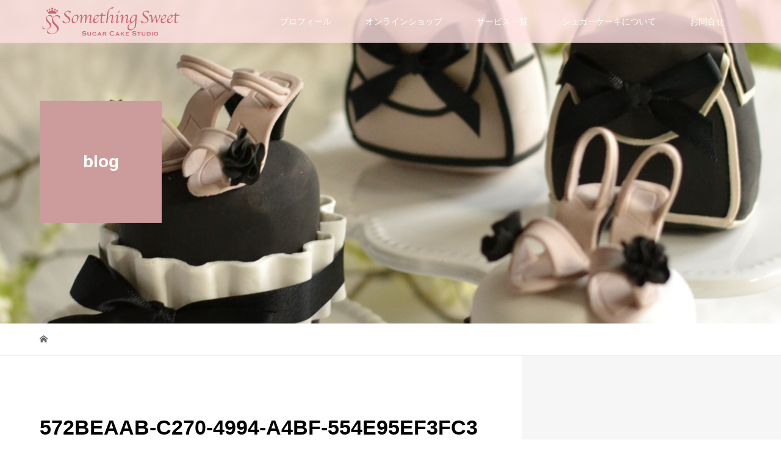

--- FILE ---
content_type: text/html; charset=UTF-8
request_url: https://something-sweet.info/%E3%81%8A%E5%87%BA%E6%8E%9B%E3%81%91/%E7%90%B5%E7%90%B6%E6%B9%96%E3%81%B8%E3%81%AE%E6%97%85/attachment/572beaab-c270-4994-a4bf-554e95ef3fc3
body_size: 12843
content:
<!DOCTYPE html><html dir="ltr" lang="ja" prefix="og: https://ogp.me/ns#"><head><meta charset="UTF-8"><meta name="description" content="宝塚歌劇のお膝元、兵庫県宝塚市の住宅街に佇む小さなシュガーケーキスタジオSomething Sweet。 イギリスの伝統的なお祝いのケーキ、シュガーケーキを受注販売。レッスンも開催しています。"><meta name="viewport" content="width=device-width"> <script defer src="[data-uri]"></script> <meta property="og:type" content="article" /><meta property="og:url" content="https://something-sweet.info/%E3%81%8A%E5%87%BA%E6%8E%9B%E3%81%91/%E7%90%B5%E7%90%B6%E6%B9%96%E3%81%B8%E3%81%AE%E6%97%85/attachment/572beaab-c270-4994-a4bf-554e95ef3fc3"><meta property="og:title" content="572BEAAB-C270-4994-A4BF-554E95EF3FC3" /><meta property="og:description" content="宝塚歌劇のお膝元、兵庫県宝塚市の住宅街に佇む小さなシュガーケーキスタジオSomething Sweet。 イギリスの伝統的なお祝いのケーキ、シュガーケーキを受注販売。レッスンも開催しています。" /><meta property="og:site_name" content="Something Sweet" /><meta property="og:image" content='https://something-sweet.info/wp-content/uploads/2019/03/ogp.jpg'><meta property="og:image:secure_url" content="https://something-sweet.info/wp-content/uploads/2019/03/ogp.jpg" /><meta property="og:image:width" content="1200" /><meta property="og:image:height" content="630" /><meta property="fb:admins" content="520621298114102" /><title>572BEAAB-C270-4994-A4BF-554E95EF3FC3 | Something Sweet</title><meta name="robots" content="max-image-preview:large" /><meta name="author" content="somethingsweet0829"/><link rel="canonical" href="https://something-sweet.info/%e3%81%8a%e5%87%ba%e6%8e%9b%e3%81%91/%e7%90%b5%e7%90%b6%e6%b9%96%e3%81%b8%e3%81%ae%e6%97%85/attachment/572beaab-c270-4994-a4bf-554e95ef3fc3" /><meta name="generator" content="All in One SEO (AIOSEO) 4.9.3" /><meta property="og:locale" content="ja_JP" /><meta property="og:site_name" content="Something Sweet | 宝塚歌劇のお膝元、兵庫県宝塚市の住宅街に佇む小さなシュガーケーキスタジオSomething Sweet。 イギリスの伝統的なお祝いのケーキ、シュガーケーキを受注販売。レッスンも開催しています。" /><meta property="og:type" content="article" /><meta property="og:title" content="572BEAAB-C270-4994-A4BF-554E95EF3FC3 | Something Sweet" /><meta property="og:url" content="https://something-sweet.info/%e3%81%8a%e5%87%ba%e6%8e%9b%e3%81%91/%e7%90%b5%e7%90%b6%e6%b9%96%e3%81%b8%e3%81%ae%e6%97%85/attachment/572beaab-c270-4994-a4bf-554e95ef3fc3" /><meta property="article:published_time" content="2020-09-16T04:09:07+00:00" /><meta property="article:modified_time" content="2020-09-16T04:09:07+00:00" /><meta name="twitter:card" content="summary" /><meta name="twitter:title" content="572BEAAB-C270-4994-A4BF-554E95EF3FC3 | Something Sweet" /> <script type="application/ld+json" class="aioseo-schema">{"@context":"https:\/\/schema.org","@graph":[{"@type":"BreadcrumbList","@id":"https:\/\/something-sweet.info\/%e3%81%8a%e5%87%ba%e6%8e%9b%e3%81%91\/%e7%90%b5%e7%90%b6%e6%b9%96%e3%81%b8%e3%81%ae%e6%97%85\/attachment\/572beaab-c270-4994-a4bf-554e95ef3fc3#breadcrumblist","itemListElement":[{"@type":"ListItem","@id":"https:\/\/something-sweet.info#listItem","position":1,"name":"\u30db\u30fc\u30e0","item":"https:\/\/something-sweet.info","nextItem":{"@type":"ListItem","@id":"https:\/\/something-sweet.info\/%e3%81%8a%e5%87%ba%e6%8e%9b%e3%81%91\/%e7%90%b5%e7%90%b6%e6%b9%96%e3%81%b8%e3%81%ae%e6%97%85\/attachment\/572beaab-c270-4994-a4bf-554e95ef3fc3#listItem","name":"572BEAAB-C270-4994-A4BF-554E95EF3FC3"}},{"@type":"ListItem","@id":"https:\/\/something-sweet.info\/%e3%81%8a%e5%87%ba%e6%8e%9b%e3%81%91\/%e7%90%b5%e7%90%b6%e6%b9%96%e3%81%b8%e3%81%ae%e6%97%85\/attachment\/572beaab-c270-4994-a4bf-554e95ef3fc3#listItem","position":2,"name":"572BEAAB-C270-4994-A4BF-554E95EF3FC3","previousItem":{"@type":"ListItem","@id":"https:\/\/something-sweet.info#listItem","name":"\u30db\u30fc\u30e0"}}]},{"@type":"ItemPage","@id":"https:\/\/something-sweet.info\/%e3%81%8a%e5%87%ba%e6%8e%9b%e3%81%91\/%e7%90%b5%e7%90%b6%e6%b9%96%e3%81%b8%e3%81%ae%e6%97%85\/attachment\/572beaab-c270-4994-a4bf-554e95ef3fc3#itempage","url":"https:\/\/something-sweet.info\/%e3%81%8a%e5%87%ba%e6%8e%9b%e3%81%91\/%e7%90%b5%e7%90%b6%e6%b9%96%e3%81%b8%e3%81%ae%e6%97%85\/attachment\/572beaab-c270-4994-a4bf-554e95ef3fc3","name":"572BEAAB-C270-4994-A4BF-554E95EF3FC3 | Something Sweet","inLanguage":"ja","isPartOf":{"@id":"https:\/\/something-sweet.info\/#website"},"breadcrumb":{"@id":"https:\/\/something-sweet.info\/%e3%81%8a%e5%87%ba%e6%8e%9b%e3%81%91\/%e7%90%b5%e7%90%b6%e6%b9%96%e3%81%b8%e3%81%ae%e6%97%85\/attachment\/572beaab-c270-4994-a4bf-554e95ef3fc3#breadcrumblist"},"author":{"@id":"https:\/\/something-sweet.info\/author\/somethingsweet0829#author"},"creator":{"@id":"https:\/\/something-sweet.info\/author\/somethingsweet0829#author"},"datePublished":"2020-09-16T13:09:07+09:00","dateModified":"2020-09-16T13:09:07+09:00"},{"@type":"Organization","@id":"https:\/\/something-sweet.info\/#organization","name":"Something Sweet","description":"\u5b9d\u585a\u6b4c\u5287\u306e\u304a\u819d\u5143\u3001\u5175\u5eab\u770c\u5b9d\u585a\u5e02\u306e\u4f4f\u5b85\u8857\u306b\u4f47\u3080\u5c0f\u3055\u306a\u30b7\u30e5\u30ac\u30fc\u30b1\u30fc\u30ad\u30b9\u30bf\u30b8\u30aaSomething Sweet\u3002 \u30a4\u30ae\u30ea\u30b9\u306e\u4f1d\u7d71\u7684\u306a\u304a\u795d\u3044\u306e\u30b1\u30fc\u30ad\u3001\u30b7\u30e5\u30ac\u30fc\u30b1\u30fc\u30ad\u3092\u53d7\u6ce8\u8ca9\u58f2\u3002\u30ec\u30c3\u30b9\u30f3\u3082\u958b\u50ac\u3057\u3066\u3044\u307e\u3059\u3002","url":"https:\/\/something-sweet.info\/"},{"@type":"Person","@id":"https:\/\/something-sweet.info\/author\/somethingsweet0829#author","url":"https:\/\/something-sweet.info\/author\/somethingsweet0829","name":"somethingsweet0829","image":{"@type":"ImageObject","@id":"https:\/\/something-sweet.info\/%e3%81%8a%e5%87%ba%e6%8e%9b%e3%81%91\/%e7%90%b5%e7%90%b6%e6%b9%96%e3%81%b8%e3%81%ae%e6%97%85\/attachment\/572beaab-c270-4994-a4bf-554e95ef3fc3#authorImage","url":"https:\/\/secure.gravatar.com\/avatar\/0429a4301ae1bf457311496b3ded69aa6ca1a86541455082bf81121278242382?s=96&d=mm&r=g","width":96,"height":96,"caption":"somethingsweet0829"}},{"@type":"WebSite","@id":"https:\/\/something-sweet.info\/#website","url":"https:\/\/something-sweet.info\/","name":"Something Sweet","description":"\u5b9d\u585a\u6b4c\u5287\u306e\u304a\u819d\u5143\u3001\u5175\u5eab\u770c\u5b9d\u585a\u5e02\u306e\u4f4f\u5b85\u8857\u306b\u4f47\u3080\u5c0f\u3055\u306a\u30b7\u30e5\u30ac\u30fc\u30b1\u30fc\u30ad\u30b9\u30bf\u30b8\u30aaSomething Sweet\u3002 \u30a4\u30ae\u30ea\u30b9\u306e\u4f1d\u7d71\u7684\u306a\u304a\u795d\u3044\u306e\u30b1\u30fc\u30ad\u3001\u30b7\u30e5\u30ac\u30fc\u30b1\u30fc\u30ad\u3092\u53d7\u6ce8\u8ca9\u58f2\u3002\u30ec\u30c3\u30b9\u30f3\u3082\u958b\u50ac\u3057\u3066\u3044\u307e\u3059\u3002","inLanguage":"ja","publisher":{"@id":"https:\/\/something-sweet.info\/#organization"}}]}</script> <link rel='dns-prefetch' href='//webfonts.sakura.ne.jp' /><link rel="alternate" type="application/rss+xml" title="Something Sweet &raquo; 572BEAAB-C270-4994-A4BF-554E95EF3FC3 のコメントのフィード" href="https://something-sweet.info/%e3%81%8a%e5%87%ba%e6%8e%9b%e3%81%91/%e7%90%b5%e7%90%b6%e6%b9%96%e3%81%b8%e3%81%ae%e6%97%85/attachment/572beaab-c270-4994-a4bf-554e95ef3fc3/feed" /><link rel="alternate" title="oEmbed (JSON)" type="application/json+oembed" href="https://something-sweet.info/wp-json/oembed/1.0/embed?url=https%3A%2F%2Fsomething-sweet.info%2F%25e3%2581%258a%25e5%2587%25ba%25e6%258e%259b%25e3%2581%2591%2F%25e7%2590%25b5%25e7%2590%25b6%25e6%25b9%2596%25e3%2581%25b8%25e3%2581%25ae%25e6%2597%2585%2Fattachment%2F572beaab-c270-4994-a4bf-554e95ef3fc3" /><link rel="alternate" title="oEmbed (XML)" type="text/xml+oembed" href="https://something-sweet.info/wp-json/oembed/1.0/embed?url=https%3A%2F%2Fsomething-sweet.info%2F%25e3%2581%258a%25e5%2587%25ba%25e6%258e%259b%25e3%2581%2591%2F%25e7%2590%25b5%25e7%2590%25b6%25e6%25b9%2596%25e3%2581%25b8%25e3%2581%25ae%25e6%2597%2585%2Fattachment%2F572beaab-c270-4994-a4bf-554e95ef3fc3&#038;format=xml" /><style id='wp-img-auto-sizes-contain-inline-css' type='text/css'>img:is([sizes=auto i],[sizes^="auto," i]){contain-intrinsic-size:3000px 1500px}
/*# sourceURL=wp-img-auto-sizes-contain-inline-css */</style><link rel='stylesheet' id='sbi_styles-css' href='https://something-sweet.info/wp-content/plugins/instagram-feed/css/sbi-styles.min.css' type='text/css' media='all' /><style id='wp-emoji-styles-inline-css' type='text/css'>img.wp-smiley, img.emoji {
		display: inline !important;
		border: none !important;
		box-shadow: none !important;
		height: 1em !important;
		width: 1em !important;
		margin: 0 0.07em !important;
		vertical-align: -0.1em !important;
		background: none !important;
		padding: 0 !important;
	}
/*# sourceURL=wp-emoji-styles-inline-css */</style><style id='wp-block-library-inline-css' type='text/css'>:root{--wp-block-synced-color:#7a00df;--wp-block-synced-color--rgb:122,0,223;--wp-bound-block-color:var(--wp-block-synced-color);--wp-editor-canvas-background:#ddd;--wp-admin-theme-color:#007cba;--wp-admin-theme-color--rgb:0,124,186;--wp-admin-theme-color-darker-10:#006ba1;--wp-admin-theme-color-darker-10--rgb:0,107,160.5;--wp-admin-theme-color-darker-20:#005a87;--wp-admin-theme-color-darker-20--rgb:0,90,135;--wp-admin-border-width-focus:2px}@media (min-resolution:192dpi){:root{--wp-admin-border-width-focus:1.5px}}.wp-element-button{cursor:pointer}:root .has-very-light-gray-background-color{background-color:#eee}:root .has-very-dark-gray-background-color{background-color:#313131}:root .has-very-light-gray-color{color:#eee}:root .has-very-dark-gray-color{color:#313131}:root .has-vivid-green-cyan-to-vivid-cyan-blue-gradient-background{background:linear-gradient(135deg,#00d084,#0693e3)}:root .has-purple-crush-gradient-background{background:linear-gradient(135deg,#34e2e4,#4721fb 50%,#ab1dfe)}:root .has-hazy-dawn-gradient-background{background:linear-gradient(135deg,#faaca8,#dad0ec)}:root .has-subdued-olive-gradient-background{background:linear-gradient(135deg,#fafae1,#67a671)}:root .has-atomic-cream-gradient-background{background:linear-gradient(135deg,#fdd79a,#004a59)}:root .has-nightshade-gradient-background{background:linear-gradient(135deg,#330968,#31cdcf)}:root .has-midnight-gradient-background{background:linear-gradient(135deg,#020381,#2874fc)}:root{--wp--preset--font-size--normal:16px;--wp--preset--font-size--huge:42px}.has-regular-font-size{font-size:1em}.has-larger-font-size{font-size:2.625em}.has-normal-font-size{font-size:var(--wp--preset--font-size--normal)}.has-huge-font-size{font-size:var(--wp--preset--font-size--huge)}.has-text-align-center{text-align:center}.has-text-align-left{text-align:left}.has-text-align-right{text-align:right}.has-fit-text{white-space:nowrap!important}#end-resizable-editor-section{display:none}.aligncenter{clear:both}.items-justified-left{justify-content:flex-start}.items-justified-center{justify-content:center}.items-justified-right{justify-content:flex-end}.items-justified-space-between{justify-content:space-between}.screen-reader-text{border:0;clip-path:inset(50%);height:1px;margin:-1px;overflow:hidden;padding:0;position:absolute;width:1px;word-wrap:normal!important}.screen-reader-text:focus{background-color:#ddd;clip-path:none;color:#444;display:block;font-size:1em;height:auto;left:5px;line-height:normal;padding:15px 23px 14px;text-decoration:none;top:5px;width:auto;z-index:100000}html :where(.has-border-color){border-style:solid}html :where([style*=border-top-color]){border-top-style:solid}html :where([style*=border-right-color]){border-right-style:solid}html :where([style*=border-bottom-color]){border-bottom-style:solid}html :where([style*=border-left-color]){border-left-style:solid}html :where([style*=border-width]){border-style:solid}html :where([style*=border-top-width]){border-top-style:solid}html :where([style*=border-right-width]){border-right-style:solid}html :where([style*=border-bottom-width]){border-bottom-style:solid}html :where([style*=border-left-width]){border-left-style:solid}html :where(img[class*=wp-image-]){height:auto;max-width:100%}:where(figure){margin:0 0 1em}html :where(.is-position-sticky){--wp-admin--admin-bar--position-offset:var(--wp-admin--admin-bar--height,0px)}@media screen and (max-width:600px){html :where(.is-position-sticky){--wp-admin--admin-bar--position-offset:0px}}

/*# sourceURL=wp-block-library-inline-css */</style><style id='global-styles-inline-css' type='text/css'>:root{--wp--preset--aspect-ratio--square: 1;--wp--preset--aspect-ratio--4-3: 4/3;--wp--preset--aspect-ratio--3-4: 3/4;--wp--preset--aspect-ratio--3-2: 3/2;--wp--preset--aspect-ratio--2-3: 2/3;--wp--preset--aspect-ratio--16-9: 16/9;--wp--preset--aspect-ratio--9-16: 9/16;--wp--preset--color--black: #000000;--wp--preset--color--cyan-bluish-gray: #abb8c3;--wp--preset--color--white: #ffffff;--wp--preset--color--pale-pink: #f78da7;--wp--preset--color--vivid-red: #cf2e2e;--wp--preset--color--luminous-vivid-orange: #ff6900;--wp--preset--color--luminous-vivid-amber: #fcb900;--wp--preset--color--light-green-cyan: #7bdcb5;--wp--preset--color--vivid-green-cyan: #00d084;--wp--preset--color--pale-cyan-blue: #8ed1fc;--wp--preset--color--vivid-cyan-blue: #0693e3;--wp--preset--color--vivid-purple: #9b51e0;--wp--preset--gradient--vivid-cyan-blue-to-vivid-purple: linear-gradient(135deg,rgb(6,147,227) 0%,rgb(155,81,224) 100%);--wp--preset--gradient--light-green-cyan-to-vivid-green-cyan: linear-gradient(135deg,rgb(122,220,180) 0%,rgb(0,208,130) 100%);--wp--preset--gradient--luminous-vivid-amber-to-luminous-vivid-orange: linear-gradient(135deg,rgb(252,185,0) 0%,rgb(255,105,0) 100%);--wp--preset--gradient--luminous-vivid-orange-to-vivid-red: linear-gradient(135deg,rgb(255,105,0) 0%,rgb(207,46,46) 100%);--wp--preset--gradient--very-light-gray-to-cyan-bluish-gray: linear-gradient(135deg,rgb(238,238,238) 0%,rgb(169,184,195) 100%);--wp--preset--gradient--cool-to-warm-spectrum: linear-gradient(135deg,rgb(74,234,220) 0%,rgb(151,120,209) 20%,rgb(207,42,186) 40%,rgb(238,44,130) 60%,rgb(251,105,98) 80%,rgb(254,248,76) 100%);--wp--preset--gradient--blush-light-purple: linear-gradient(135deg,rgb(255,206,236) 0%,rgb(152,150,240) 100%);--wp--preset--gradient--blush-bordeaux: linear-gradient(135deg,rgb(254,205,165) 0%,rgb(254,45,45) 50%,rgb(107,0,62) 100%);--wp--preset--gradient--luminous-dusk: linear-gradient(135deg,rgb(255,203,112) 0%,rgb(199,81,192) 50%,rgb(65,88,208) 100%);--wp--preset--gradient--pale-ocean: linear-gradient(135deg,rgb(255,245,203) 0%,rgb(182,227,212) 50%,rgb(51,167,181) 100%);--wp--preset--gradient--electric-grass: linear-gradient(135deg,rgb(202,248,128) 0%,rgb(113,206,126) 100%);--wp--preset--gradient--midnight: linear-gradient(135deg,rgb(2,3,129) 0%,rgb(40,116,252) 100%);--wp--preset--font-size--small: 13px;--wp--preset--font-size--medium: 20px;--wp--preset--font-size--large: 36px;--wp--preset--font-size--x-large: 42px;--wp--preset--spacing--20: 0.44rem;--wp--preset--spacing--30: 0.67rem;--wp--preset--spacing--40: 1rem;--wp--preset--spacing--50: 1.5rem;--wp--preset--spacing--60: 2.25rem;--wp--preset--spacing--70: 3.38rem;--wp--preset--spacing--80: 5.06rem;--wp--preset--shadow--natural: 6px 6px 9px rgba(0, 0, 0, 0.2);--wp--preset--shadow--deep: 12px 12px 50px rgba(0, 0, 0, 0.4);--wp--preset--shadow--sharp: 6px 6px 0px rgba(0, 0, 0, 0.2);--wp--preset--shadow--outlined: 6px 6px 0px -3px rgb(255, 255, 255), 6px 6px rgb(0, 0, 0);--wp--preset--shadow--crisp: 6px 6px 0px rgb(0, 0, 0);}:where(.is-layout-flex){gap: 0.5em;}:where(.is-layout-grid){gap: 0.5em;}body .is-layout-flex{display: flex;}.is-layout-flex{flex-wrap: wrap;align-items: center;}.is-layout-flex > :is(*, div){margin: 0;}body .is-layout-grid{display: grid;}.is-layout-grid > :is(*, div){margin: 0;}:where(.wp-block-columns.is-layout-flex){gap: 2em;}:where(.wp-block-columns.is-layout-grid){gap: 2em;}:where(.wp-block-post-template.is-layout-flex){gap: 1.25em;}:where(.wp-block-post-template.is-layout-grid){gap: 1.25em;}.has-black-color{color: var(--wp--preset--color--black) !important;}.has-cyan-bluish-gray-color{color: var(--wp--preset--color--cyan-bluish-gray) !important;}.has-white-color{color: var(--wp--preset--color--white) !important;}.has-pale-pink-color{color: var(--wp--preset--color--pale-pink) !important;}.has-vivid-red-color{color: var(--wp--preset--color--vivid-red) !important;}.has-luminous-vivid-orange-color{color: var(--wp--preset--color--luminous-vivid-orange) !important;}.has-luminous-vivid-amber-color{color: var(--wp--preset--color--luminous-vivid-amber) !important;}.has-light-green-cyan-color{color: var(--wp--preset--color--light-green-cyan) !important;}.has-vivid-green-cyan-color{color: var(--wp--preset--color--vivid-green-cyan) !important;}.has-pale-cyan-blue-color{color: var(--wp--preset--color--pale-cyan-blue) !important;}.has-vivid-cyan-blue-color{color: var(--wp--preset--color--vivid-cyan-blue) !important;}.has-vivid-purple-color{color: var(--wp--preset--color--vivid-purple) !important;}.has-black-background-color{background-color: var(--wp--preset--color--black) !important;}.has-cyan-bluish-gray-background-color{background-color: var(--wp--preset--color--cyan-bluish-gray) !important;}.has-white-background-color{background-color: var(--wp--preset--color--white) !important;}.has-pale-pink-background-color{background-color: var(--wp--preset--color--pale-pink) !important;}.has-vivid-red-background-color{background-color: var(--wp--preset--color--vivid-red) !important;}.has-luminous-vivid-orange-background-color{background-color: var(--wp--preset--color--luminous-vivid-orange) !important;}.has-luminous-vivid-amber-background-color{background-color: var(--wp--preset--color--luminous-vivid-amber) !important;}.has-light-green-cyan-background-color{background-color: var(--wp--preset--color--light-green-cyan) !important;}.has-vivid-green-cyan-background-color{background-color: var(--wp--preset--color--vivid-green-cyan) !important;}.has-pale-cyan-blue-background-color{background-color: var(--wp--preset--color--pale-cyan-blue) !important;}.has-vivid-cyan-blue-background-color{background-color: var(--wp--preset--color--vivid-cyan-blue) !important;}.has-vivid-purple-background-color{background-color: var(--wp--preset--color--vivid-purple) !important;}.has-black-border-color{border-color: var(--wp--preset--color--black) !important;}.has-cyan-bluish-gray-border-color{border-color: var(--wp--preset--color--cyan-bluish-gray) !important;}.has-white-border-color{border-color: var(--wp--preset--color--white) !important;}.has-pale-pink-border-color{border-color: var(--wp--preset--color--pale-pink) !important;}.has-vivid-red-border-color{border-color: var(--wp--preset--color--vivid-red) !important;}.has-luminous-vivid-orange-border-color{border-color: var(--wp--preset--color--luminous-vivid-orange) !important;}.has-luminous-vivid-amber-border-color{border-color: var(--wp--preset--color--luminous-vivid-amber) !important;}.has-light-green-cyan-border-color{border-color: var(--wp--preset--color--light-green-cyan) !important;}.has-vivid-green-cyan-border-color{border-color: var(--wp--preset--color--vivid-green-cyan) !important;}.has-pale-cyan-blue-border-color{border-color: var(--wp--preset--color--pale-cyan-blue) !important;}.has-vivid-cyan-blue-border-color{border-color: var(--wp--preset--color--vivid-cyan-blue) !important;}.has-vivid-purple-border-color{border-color: var(--wp--preset--color--vivid-purple) !important;}.has-vivid-cyan-blue-to-vivid-purple-gradient-background{background: var(--wp--preset--gradient--vivid-cyan-blue-to-vivid-purple) !important;}.has-light-green-cyan-to-vivid-green-cyan-gradient-background{background: var(--wp--preset--gradient--light-green-cyan-to-vivid-green-cyan) !important;}.has-luminous-vivid-amber-to-luminous-vivid-orange-gradient-background{background: var(--wp--preset--gradient--luminous-vivid-amber-to-luminous-vivid-orange) !important;}.has-luminous-vivid-orange-to-vivid-red-gradient-background{background: var(--wp--preset--gradient--luminous-vivid-orange-to-vivid-red) !important;}.has-very-light-gray-to-cyan-bluish-gray-gradient-background{background: var(--wp--preset--gradient--very-light-gray-to-cyan-bluish-gray) !important;}.has-cool-to-warm-spectrum-gradient-background{background: var(--wp--preset--gradient--cool-to-warm-spectrum) !important;}.has-blush-light-purple-gradient-background{background: var(--wp--preset--gradient--blush-light-purple) !important;}.has-blush-bordeaux-gradient-background{background: var(--wp--preset--gradient--blush-bordeaux) !important;}.has-luminous-dusk-gradient-background{background: var(--wp--preset--gradient--luminous-dusk) !important;}.has-pale-ocean-gradient-background{background: var(--wp--preset--gradient--pale-ocean) !important;}.has-electric-grass-gradient-background{background: var(--wp--preset--gradient--electric-grass) !important;}.has-midnight-gradient-background{background: var(--wp--preset--gradient--midnight) !important;}.has-small-font-size{font-size: var(--wp--preset--font-size--small) !important;}.has-medium-font-size{font-size: var(--wp--preset--font-size--medium) !important;}.has-large-font-size{font-size: var(--wp--preset--font-size--large) !important;}.has-x-large-font-size{font-size: var(--wp--preset--font-size--x-large) !important;}
/*# sourceURL=global-styles-inline-css */</style><style id='classic-theme-styles-inline-css' type='text/css'>/*! This file is auto-generated */
.wp-block-button__link{color:#fff;background-color:#32373c;border-radius:9999px;box-shadow:none;text-decoration:none;padding:calc(.667em + 2px) calc(1.333em + 2px);font-size:1.125em}.wp-block-file__button{background:#32373c;color:#fff;text-decoration:none}
/*# sourceURL=/wp-includes/css/classic-themes.min.css */</style><link rel='stylesheet' id='contact-form-7-css' href='https://something-sweet.info/wp-content/cache/autoptimize/autoptimize_single_64ac31699f5326cb3c76122498b76f66.php' type='text/css' media='all' /><link rel='stylesheet' id='vogue-style-css' href='https://something-sweet.info/wp-content/cache/autoptimize/autoptimize_single_51debb33797b94d4cafcbb84dd39357a.php' type='text/css' media='all' /><link rel='stylesheet' id='tablepress-default-css' href='https://something-sweet.info/wp-content/cache/autoptimize/autoptimize_single_67618bce410baf1c5f16513a9af4b1b9.php' type='text/css' media='all' /> <script type="text/javascript" src="https://something-sweet.info/wp-includes/js/jquery/jquery.min.js" id="jquery-core-js"></script> <script defer type="text/javascript" src="https://something-sweet.info/wp-includes/js/jquery/jquery-migrate.min.js" id="jquery-migrate-js"></script> <script defer type="text/javascript" src="//webfonts.sakura.ne.jp/js/sakurav3.js?fadein=0" id="typesquare_std-js"></script> <link rel="https://api.w.org/" href="https://something-sweet.info/wp-json/" /><link rel="alternate" title="JSON" type="application/json" href="https://something-sweet.info/wp-json/wp/v2/media/302" /><link rel="EditURI" type="application/rsd+xml" title="RSD" href="https://something-sweet.info/xmlrpc.php?rsd" /><meta name="generator" content="WordPress 6.9" /><link rel='shortlink' href='https://something-sweet.info/?p=302' /><link rel="shortcut icon" href="https://something-sweet.info/wp-content/uploads/2019/03/ss.png"><style>/* primary color */
.p-widget-search__submit:hover, .slick-arrow:hover, .p-tab__content-pager-item.is-active a, .p-tab__content-pager-item a:hover, .p-content04__slider .slick-arrow:hover, .p-hero-header__link:hover, .c-comment__form-submit:hover, .p-page-links a span, .p-pager__item span, .p-pager__item a:hover, .p-global-nav .sub-menu a:hover, .p-button:hover, .c-pw__btn--submit, .p-content02 .slick-arrow:hover { background: #cc9b9b; }
.p-article04__category a:hover, .p-article04__title a:hover, .p-content03__blog-archive-link:hover, .p-content03__news-archive-link:hover, .p-latest-news__archive-link:hover, .p-article01__title a:hover, .p-article01__category a:hover, .widget_nav_menu a:hover, .p-breadcrumb__item a:hover, .p-social-nav__item a:hover, .p-article03__title a:hover, .p-widget-post-list__item-title a:hover { color: #cc9b9b; }
/* secondary color */
.p-widget-search__submit, .p-latest-news__title, .p-tab__nav-item.is-active a, .p-tab__nav-item a:hover, .slick-arrow, .slick-arrow:focus, .p-tab__content-pager-item a, .p-content04__slider .slick-arrow, .p-hero-header__link, .p-hero-header .slick-arrow, .c-comment__form-submit, .p-page-links span, .p-page-links a span:hover, .p-pager__item a, .p-pager__item .dots, .p-widget__title, .p-global-nav .sub-menu a, .p-content02 .slick-arrow { background: #ffe2e3; }
.p-tab__content-img-nav { background: rgba(34, 34, 34, 0.7); }
.p-tab__nav-item.is-active a, .p-tab__nav-item a:hover { border-color: #ffe2e3 }

/* font type */
body { font-family: Verdana, "ヒラギノ角ゴ ProN W3", "Hiragino Kaku Gothic ProN", "メイリオ", Meiryo, sans-serif; }

/* headline font type */
.p-page-header__title, .p-archive-header__title, .p-article01__title, .p-article02__title, .p-entry__title, .p-main-image__title, .c-nav01__item, .p-article03__title, .p-widget-post-list__item-title, .p-content02__item-title, .p-content01__catch, .p-content04__catch, .p-article04__title, .p-content03__blog-catch, .p-content03__news-catch, .p-hero-header__nav-item-title, .p-hero-header__slider-item-title {
font-family: "Segoe UI", Verdana, "游ゴシック", YuGothic, "Hiragino Kaku Gothic ProN", Meiryo, sans-serif;
}

/* sidebar */
.l-contents { background: linear-gradient(to right, #fff 0%, #fff 50%, #f6f6f6 50%, #f6f6f6 100%); }
.l-contents--rev { background: linear-gradient(to left, #fff 0%, #fff 50%, #f6f6f6 50%, #f6f6f6 100%); }
.l-secondary { background: #f6f6f6; }

/* load */

/* hover effect */
.p-hover-effect--type1:hover img { -webkit-transform: scale(1.2); transform: scale(1.2); }
.p-hover-effect--type2 img { margin-left: 15px; -webkit-transform: scale(1.3) translate3d(-15px, 0, 0); transform: scale(1.3) translate3d(-15px, 0, 0); }
.p-hover-effect--type2:hover img { opacity: 0.5 }
.p-hover-effect--type3 { background: #ffffff; }
.p-hover-effect--type3:hover img { opacity: 0.5; }

/* splash */
@-webkit-keyframes splashImageFadeIn { from { opacity: 0; } to { opacity: ; } }
@keyframes splashImageFadeIn { from { opacity: 0; } to { opacity: ; } }

/* contents builder */
#cb_1 .p-main-image__btn { background: #cc6875; }
#cb_1 .p-main-image__btn:hover { background: #cc1c33; }
#cb_2 .p-main-image__btn { background: #cc6875; }
#cb_2 .p-main-image__btn:hover { background: #cc1c33; }
#cb_4 .p-content03__news-list-item a:hover { background: ; }
@media only screen and (max-width: 767px) { .p-content03__news-list { background: ; } }

/* entry body */
.p-entry__body a { color: #cc6875; }

/* plan */
.p-content02__item { width: 25%; } 
.p-content02__item a:hover .p-content02__item-img { opacity: 0; }

/* header */
.l-header { background: rgba(255, 226, 227, 0.8); }
.l-header__logo a, .p-global-nav > li > a, .c-menu-button { color: #ffffff; }
.l-header__logo a:hover, .p-global-nav > li > a:hover { color: #ff686d; }
.l-header { -webkit-animation: slideDown 1.5s ease-in-out 0s forwards; animation: slideDown 1.5s ease-in-out 0s forwards;
}
.p-hero-header__link { -webkit-animation: slideUp 1.5s ease-in-out 0s forwards; animation: slideUp 1.5s ease-in-out 0s forwards; }


/* footer */
.p-request__btn { background: #004353; }
.p-request__btn:hover { background: #666666; }

/* password protected pages */
.c-pw .c-pw__btn--register { background: #cc9b9b; color: #fff; }
.c-pw__btn--register:hover { background: #ffe2e3; }

/* responsive */
@media only screen and (max-width: 991px) {
.p-pagetop a { background: #ffe2e3 }
}
@media only screen and (max-width: 767px) {
.l-header { background: #ffe2e3; animation: none; -webkit-animation: none; }
.p-request > a::after { color: #ffffff; }
.p-content02__item { width: 100%; }
.p-tab .slick-arrow:hover, .p-content04 .slick-arrow:hover { background: #ffe2e3; }
}

/* custom CSS */
.p-hero-header__nav-item {width: 100%!important;}</style><style type="text/css"></style></head><body class="attachment wp-singular attachment-template-default single single-attachment postid-302 attachmentid-302 attachment-jpeg wp-theme-something"><header id="js-header" class="l-header is-active"><div class="l-header__inner"><div class="l-header__logo c-logo"> <a href="https://something-sweet.info/"> <img src="https://something-sweet.info/wp-content/uploads/2019/03/head_logo-2-1.png" alt="Something Sweet"> </a></div> <a href="#" id="js-menu-button" class="p-menu-button c-menu-button"></a><nav class="menu-menu-1-container"><ul id="js-global-nav" class="p-global-nav u-clearfix"><li id="menu-item-20" class="menu-item menu-item-type-post_type menu-item-object-page menu-item-20"><a href="https://something-sweet.info/profile">プロフィール<span></span></a></li><li id="menu-item-82" class="menu-item menu-item-type-custom menu-item-object-custom menu-item-82"><a href="https://something-sweet.stores.jp/">オンラインショップ<span></span></a></li><li id="menu-item-34" class="menu-item menu-item-type-custom menu-item-object-custom menu-item-has-children menu-item-34"><a href="https://something-sweet.info/plan/">サービス一覧<span></span></a><ul class="sub-menu"><li id="menu-item-881" class="menu-item menu-item-type-custom menu-item-object-custom menu-item-881"><a href="https://something-sweet.info/plan/lesson">レッスン<span></span></a></li><li id="menu-item-849" class="menu-item menu-item-type-custom menu-item-object-custom menu-item-849"><a href="https://something-sweet.info/plan/shop">オーダーメイド<span></span></a></li><li id="menu-item-38" class="menu-item menu-item-type-custom menu-item-object-custom menu-item-38"><a href="https://something-sweet.info/plan/party">パーティー<span></span></a></li><li id="menu-item-844" class="menu-item menu-item-type-custom menu-item-object-custom menu-item-844"><a href="https://something-sweet.info/plan/photoshooting">撮影協力・技術監修<span></span></a></li></ul></li><li id="menu-item-19" class="menu-item menu-item-type-post_type menu-item-object-page menu-item-19"><a href="https://something-sweet.info/sugarcake">シュガーケーキについて<span></span></a></li><li id="menu-item-18" class="menu-item menu-item-type-post_type menu-item-object-page menu-item-18"><a href="https://something-sweet.info/confirm">お問合せ<span></span></a></li></ul></nav></div></header><main class="l-main"><header class="p-page-header" style="background-image: url(https://something-sweet.info/wp-content/uploads/2019/03/nove4.jpg);"><div class="p-page-header__inner l-inner"><div class="p-page-header__title" style="background: rgba(204, 155, 155, 1); color: #ffffff; font-size: 28px;">blog</div></div></header><div class="p-breadcrumb c-breadcrumb"><ul class="p-breadcrumb__inner l-inner" itemscope itemtype="http://schema.org/BreadcrumbList"><li class="p-breadcrumb__item c-breadcrumb__item c-breadcrumb__item--home" itemprop="itemListElement" itemscope
 itemtype="http://schema.org/ListItem"> <a href="https://something-sweet.info/" itemscope itemtype="http://schema.org/Thing"
 itemprop="item"><span itemprop="name">HOME</span></a><meta itemprop="position" content="1" /></li></ul></div><div class="l-contents"><div class="l-contents__inner l-inner"><article class="p-entry l-primary"><header class="p-entry__header"><h1 class="p-entry__title" style="font-size: 34px;">572BEAAB-C270-4994-A4BF-554E95EF3FC3</h1><p class="p-entry__meta"> <time class="p-entry__date" datetime="2020-09-16">2020.09.16</time><span class="p-entry__category"></span></p></header><ul class="p-entry__share c-share u-clearfix c-share--sm c-share--mono"><li class="c-share__btn c-share__btn--twitter"> <a href="http://twitter.com/share?text=572BEAAB-C270-4994-A4BF-554E95EF3FC3&url=https%3A%2F%2Fsomething-sweet.info%2F%25e3%2581%258a%25e5%2587%25ba%25e6%258e%259b%25e3%2581%2591%2F%25e7%2590%25b5%25e7%2590%25b6%25e6%25b9%2596%25e3%2581%25b8%25e3%2581%25ae%25e6%2597%2585%2Fattachment%2F572beaab-c270-4994-a4bf-554e95ef3fc3&via=&tw_p=tweetbutton&related="  onclick="javascript:window.open(this.href, '', 'menubar=no,toolbar=no,resizable=yes,scrollbars=yes,height=400,width=600');return false;"> <i class="c-share__icn c-share__icn--twitter"></i> <span class="c-share__title">Tweet</span> </a></li><li class="c-share__btn c-share__btn--facebook"> <a href="//www.facebook.com/sharer/sharer.php?u=https://something-sweet.info/%e3%81%8a%e5%87%ba%e6%8e%9b%e3%81%91/%e7%90%b5%e7%90%b6%e6%b9%96%e3%81%b8%e3%81%ae%e6%97%85/attachment/572beaab-c270-4994-a4bf-554e95ef3fc3&amp;t=572BEAAB-C270-4994-A4BF-554E95EF3FC3" rel="nofollow" target="_blank"> <i class="c-share__icn c-share__icn--facebook"></i> <span class="c-share__title">Share</span> </a></li><li class="c-share__btn c-share__btn--google-plus"> <a href="https://plus.google.com/share?url=https%3A%2F%2Fsomething-sweet.info%2F%25e3%2581%258a%25e5%2587%25ba%25e6%258e%259b%25e3%2581%2591%2F%25e7%2590%25b5%25e7%2590%25b6%25e6%25b9%2596%25e3%2581%25b8%25e3%2581%25ae%25e6%2597%2585%2Fattachment%2F572beaab-c270-4994-a4bf-554e95ef3fc3" onclick="javascript:window.open(this.href, '', 'menubar=no,toolbar=no,resizable=yes,scrollbars=yes,height=600,width=500');return false;"> <i class="c-share__icn c-share__icn--google-plus"></i> <span class="c-share__title">+1</span> </a></li><li class="c-share__btn c-share__btn--hatebu"> <a href="http://b.hatena.ne.jp/add?mode=confirm&url=https%3A%2F%2Fsomething-sweet.info%2F%25e3%2581%258a%25e5%2587%25ba%25e6%258e%259b%25e3%2581%2591%2F%25e7%2590%25b5%25e7%2590%25b6%25e6%25b9%2596%25e3%2581%25b8%25e3%2581%25ae%25e6%2597%2585%2Fattachment%2F572beaab-c270-4994-a4bf-554e95ef3fc3" onclick="javascript:window.open(this.href, '', 'menubar=no,toolbar=no,resizable=yes,scrollbars=yes,height=400,width=510');return false;"> <i class="c-share__icn c-share__icn--hatebu"></i> <span class="c-share__title">Hatena</span> </a></li><li class="c-share__btn c-share__btn--pocket"> <a href="http://getpocket.com/edit?url=https%3A%2F%2Fsomething-sweet.info%2F%25e3%2581%258a%25e5%2587%25ba%25e6%258e%259b%25e3%2581%2591%2F%25e7%2590%25b5%25e7%2590%25b6%25e6%25b9%2596%25e3%2581%25b8%25e3%2581%25ae%25e6%2597%2585%2Fattachment%2F572beaab-c270-4994-a4bf-554e95ef3fc3&title=572BEAAB-C270-4994-A4BF-554E95EF3FC3" target="_blank"> <i class="c-share__icn c-share__icn--pocket"></i> <span class="c-share__title">Pocket</span> </a></li><li class="c-share__btn c-share__btn--rss"> <a href="https://something-sweet.info/feed" target="_blank"> <i class="c-share__icn c-share__icn--rss"></i> <span class="c-share__title">RSS</span> </a></li><li class="c-share__btn c-share__btn--feedly"> <a href="http://feedly.com/index.html#subscription%2Ffeed%2Fhttps://something-sweet.info/feed" target="_blank"> <i class="c-share__icn c-share__icn--feedly"></i> <span class="c-share__title">feedly</span> </a></li><li class="c-share__btn c-share__btn--pinterest"> <a href="https://www.pinterest.com/pin/create/button/?url=https%3A%2F%2Fsomething-sweet.info%2F%25e3%2581%258a%25e5%2587%25ba%25e6%258e%259b%25e3%2581%2591%2F%25e7%2590%25b5%25e7%2590%25b6%25e6%25b9%2596%25e3%2581%25b8%25e3%2581%25ae%25e6%2597%2585%2Fattachment%2F572beaab-c270-4994-a4bf-554e95ef3fc3&media=https://something-sweet.info/wp-content/uploads/2020/09/572BEAAB-C270-4994-A4BF-554E95EF3FC3-e1600323395561.jpeg&description=572BEAAB-C270-4994-A4BF-554E95EF3FC3" rel="nofollow" target="_blank"> <i class="c-share__icn c-share__icn--pinterest"></i> <span class="c-share__title">Pin it</span> </a></li></ul><div class="p-entry__body"><p class="attachment"><a href='https://something-sweet.info/wp-content/uploads/2020/09/572BEAAB-C270-4994-A4BF-554E95EF3FC3-e1600323395561.jpeg'><img fetchpriority="high" decoding="async" width="225" height="300" src="https://something-sweet.info/wp-content/uploads/2020/09/572BEAAB-C270-4994-A4BF-554E95EF3FC3-e1600323395561-225x300.jpeg" class="attachment-medium size-medium" alt="" srcset="https://something-sweet.info/wp-content/uploads/2020/09/572BEAAB-C270-4994-A4BF-554E95EF3FC3-e1600323395561-225x300.jpeg 225w, https://something-sweet.info/wp-content/uploads/2020/09/572BEAAB-C270-4994-A4BF-554E95EF3FC3-e1600323395561-768x1024.jpeg 768w" sizes="(max-width: 225px) 100vw, 225px" /></a></p></div><ul class="p-entry__share c-share u-clearfix c-share--sm c-share--mono"><li class="c-share__btn c-share__btn--twitter"> <a href="http://twitter.com/share?text=572BEAAB-C270-4994-A4BF-554E95EF3FC3&url=https%3A%2F%2Fsomething-sweet.info%2F%25e3%2581%258a%25e5%2587%25ba%25e6%258e%259b%25e3%2581%2591%2F%25e7%2590%25b5%25e7%2590%25b6%25e6%25b9%2596%25e3%2581%25b8%25e3%2581%25ae%25e6%2597%2585%2Fattachment%2F572beaab-c270-4994-a4bf-554e95ef3fc3&via=&tw_p=tweetbutton&related="  onclick="javascript:window.open(this.href, '', 'menubar=no,toolbar=no,resizable=yes,scrollbars=yes,height=400,width=600');return false;"> <i class="c-share__icn c-share__icn--twitter"></i> <span class="c-share__title">Tweet</span> </a></li><li class="c-share__btn c-share__btn--facebook"> <a href="//www.facebook.com/sharer/sharer.php?u=https://something-sweet.info/%e3%81%8a%e5%87%ba%e6%8e%9b%e3%81%91/%e7%90%b5%e7%90%b6%e6%b9%96%e3%81%b8%e3%81%ae%e6%97%85/attachment/572beaab-c270-4994-a4bf-554e95ef3fc3&amp;t=572BEAAB-C270-4994-A4BF-554E95EF3FC3" rel="nofollow" target="_blank"> <i class="c-share__icn c-share__icn--facebook"></i> <span class="c-share__title">Share</span> </a></li><li class="c-share__btn c-share__btn--google-plus"> <a href="https://plus.google.com/share?url=https%3A%2F%2Fsomething-sweet.info%2F%25e3%2581%258a%25e5%2587%25ba%25e6%258e%259b%25e3%2581%2591%2F%25e7%2590%25b5%25e7%2590%25b6%25e6%25b9%2596%25e3%2581%25b8%25e3%2581%25ae%25e6%2597%2585%2Fattachment%2F572beaab-c270-4994-a4bf-554e95ef3fc3" onclick="javascript:window.open(this.href, '', 'menubar=no,toolbar=no,resizable=yes,scrollbars=yes,height=600,width=500');return false;"> <i class="c-share__icn c-share__icn--google-plus"></i> <span class="c-share__title">+1</span> </a></li><li class="c-share__btn c-share__btn--hatebu"> <a href="http://b.hatena.ne.jp/add?mode=confirm&url=https%3A%2F%2Fsomething-sweet.info%2F%25e3%2581%258a%25e5%2587%25ba%25e6%258e%259b%25e3%2581%2591%2F%25e7%2590%25b5%25e7%2590%25b6%25e6%25b9%2596%25e3%2581%25b8%25e3%2581%25ae%25e6%2597%2585%2Fattachment%2F572beaab-c270-4994-a4bf-554e95ef3fc3" onclick="javascript:window.open(this.href, '', 'menubar=no,toolbar=no,resizable=yes,scrollbars=yes,height=400,width=510');return false;"> <i class="c-share__icn c-share__icn--hatebu"></i> <span class="c-share__title">Hatena</span> </a></li><li class="c-share__btn c-share__btn--pocket"> <a href="http://getpocket.com/edit?url=https%3A%2F%2Fsomething-sweet.info%2F%25e3%2581%258a%25e5%2587%25ba%25e6%258e%259b%25e3%2581%2591%2F%25e7%2590%25b5%25e7%2590%25b6%25e6%25b9%2596%25e3%2581%25b8%25e3%2581%25ae%25e6%2597%2585%2Fattachment%2F572beaab-c270-4994-a4bf-554e95ef3fc3&title=572BEAAB-C270-4994-A4BF-554E95EF3FC3" target="_blank"> <i class="c-share__icn c-share__icn--pocket"></i> <span class="c-share__title">Pocket</span> </a></li><li class="c-share__btn c-share__btn--rss"> <a href="https://something-sweet.info/feed" target="_blank"> <i class="c-share__icn c-share__icn--rss"></i> <span class="c-share__title">RSS</span> </a></li><li class="c-share__btn c-share__btn--feedly"> <a href="http://feedly.com/index.html#subscription%2Ffeed%2Fhttps://something-sweet.info/feed" target="_blank"> <i class="c-share__icn c-share__icn--feedly"></i> <span class="c-share__title">feedly</span> </a></li><li class="c-share__btn c-share__btn--pinterest"> <a href="https://www.pinterest.com/pin/create/button/?url=https%3A%2F%2Fsomething-sweet.info%2F%25e3%2581%258a%25e5%2587%25ba%25e6%258e%259b%25e3%2581%2591%2F%25e7%2590%25b5%25e7%2590%25b6%25e6%25b9%2596%25e3%2581%25b8%25e3%2581%25ae%25e6%2597%2585%2Fattachment%2F572beaab-c270-4994-a4bf-554e95ef3fc3&media=https://something-sweet.info/wp-content/uploads/2020/09/572BEAAB-C270-4994-A4BF-554E95EF3FC3-e1600323395561.jpeg&description=572BEAAB-C270-4994-A4BF-554E95EF3FC3" rel="nofollow" target="_blank"> <i class="c-share__icn c-share__icn--pinterest"></i> <span class="c-share__title">Pin it</span> </a></li></ul><ul class="p-entry__meta-box c-meta-box u-clearfix"><li class="c-meta-box__item c-meta-box__item--category"></li></ul><section><h2 class="p-headline">関連記事一覧</h2><div class="p-entry__related"><article class="p-entry__related-item p-article03"><div class="p-article03__thumbnail p-hover-effect--type1"> <a href="https://something-sweet.info/cake/%e3%81%aa%e3%81%9c%e3%83%ac%e3%83%83%e3%82%b9%e3%83%b3%e3%82%92%e3%81%97%e3%81%aa%e3%81%84%e3%81%ae%e3%81%a7%e3%81%99%e3%81%8b%ef%bc%9f"> <img width="440" height="290" src="https://something-sweet.info/wp-content/uploads/2021/06/laters68-15-440x290.jpg" class="attachment-size3 size-size3 wp-post-image" alt="シュガーケーキ　ウォーターポット型ケーキ・ジョウロ型ケーキ　" decoding="async" srcset="https://something-sweet.info/wp-content/uploads/2021/06/laters68-15-440x290.jpg 440w, https://something-sweet.info/wp-content/uploads/2021/06/laters68-15-680x450.jpg 680w" sizes="(max-width: 440px) 100vw, 440px" /></div><h3 class="p-article03__title"><a href="https://something-sweet.info/cake/%e3%81%aa%e3%81%9c%e3%83%ac%e3%83%83%e3%82%b9%e3%83%b3%e3%82%92%e3%81%97%e3%81%aa%e3%81%84%e3%81%ae%e3%81%a7%e3%81%99%e3%81%8b%ef%bc%9f">なぜレッスンをしないのですか？</a></h3></article><article class="p-entry__related-item p-article03"><div class="p-article03__thumbnail p-hover-effect--type1"> <a href="https://something-sweet.info/cake/something-sweet-%e6%a5%bd%e5%a4%a9%e5%b8%82%e5%a0%b4%e5%ba%97%e3%80%80%e9%96%8b%e5%ba%97%e3%81%ae%e3%81%94%e6%a1%88%e5%86%85"> <img width="440" height="290" src="https://something-sweet.info/wp-content/uploads/2019/04/11-1-440x290.jpg" class="attachment-size3 size-size3 wp-post-image" alt="ティーカップケーキ" decoding="async" /></div><h3 class="p-article03__title"><a href="https://something-sweet.info/cake/something-sweet-%e6%a5%bd%e5%a4%a9%e5%b8%82%e5%a0%b4%e5%ba%97%e3%80%80%e9%96%8b%e5%ba%97%e3%81%ae%e3%81%94%e6%a1%88%e5%86%85">Something Sweet 楽天市場店　開店のご案内</a></h3></article><article class="p-entry__related-item p-article03"><div class="p-article03__thumbnail p-hover-effect--type1"> <a href="https://something-sweet.info/cake/%e3%83%94%e3%82%aa%e3%83%8b%e3%83%bc%e3%81%ae%e3%82%b7%e3%83%a5%e3%82%ac%e3%83%bc%e3%83%95%e3%83%a9%e3%83%af%e3%83%bc%e3%82%a2%e3%83%ac%e3%83%b3%e3%82%b8%e3%83%a1%e3%83%b3%e3%83%88"> <img width="440" height="290" src="https://something-sweet.info/wp-content/uploads/2019/07/DSC_0011-e1562975111366-440x290.jpg" class="attachment-size3 size-size3 wp-post-image" alt="ピオニーケーキ" decoding="async" loading="lazy" srcset="https://something-sweet.info/wp-content/uploads/2019/07/DSC_0011-e1562975111366-440x290.jpg 440w, https://something-sweet.info/wp-content/uploads/2019/07/DSC_0011-e1562975111366-680x450.jpg 680w" sizes="auto, (max-width: 440px) 100vw, 440px" /></div><h3 class="p-article03__title"><a href="https://something-sweet.info/cake/%e3%83%94%e3%82%aa%e3%83%8b%e3%83%bc%e3%81%ae%e3%82%b7%e3%83%a5%e3%82%ac%e3%83%bc%e3%83%95%e3%83%a9%e3%83%af%e3%83%bc%e3%82%a2%e3%83%ac%e3%83%b3%e3%82%b8%e3%83%a1%e3%83%b3%e3%83%88">ピオニーのシュガーフラワーアレンジメント</a></h3></article><article class="p-entry__related-item p-article03"><div class="p-article03__thumbnail p-hover-effect--type1"> <a href="https://something-sweet.info/%e3%82%b7%e3%83%a5%e3%82%ac%e3%83%bc%e3%82%b1%e3%83%bc%e3%82%ad/%e3%82%b7%e3%83%a5%e3%82%ac%e3%83%bc%e3%83%95%e3%83%a9%e3%83%af%e3%83%bc%e3%81%ae%e9%ad%85%e5%8a%9b"> <img width="440" height="290" src="https://something-sweet.info/wp-content/uploads/2021/10/DSC_0091-440x290.jpeg" class="attachment-size3 size-size3 wp-post-image" alt="" decoding="async" loading="lazy" srcset="https://something-sweet.info/wp-content/uploads/2021/10/DSC_0091-440x290.jpeg 440w, https://something-sweet.info/wp-content/uploads/2021/10/DSC_0091-680x450.jpeg 680w" sizes="auto, (max-width: 440px) 100vw, 440px" /></div><h3 class="p-article03__title"><a href="https://something-sweet.info/%e3%82%b7%e3%83%a5%e3%82%ac%e3%83%bc%e3%82%b1%e3%83%bc%e3%82%ad/%e3%82%b7%e3%83%a5%e3%82%ac%e3%83%bc%e3%83%95%e3%83%a9%e3%83%af%e3%83%bc%e3%81%ae%e9%ad%85%e5%8a%9b">シュガーフラワーの魅力</a></h3></article><article class="p-entry__related-item p-article03"><div class="p-article03__thumbnail p-hover-effect--type1"> <a href="https://something-sweet.info/cake/%e6%96%b0%e3%81%97%e3%81%84%e7%94%9f%e6%b4%bb"> <img width="440" height="290" src="https://something-sweet.info/wp-content/uploads/2019/09/DSC_0011-e1569822685143-440x290.jpg" class="attachment-size3 size-size3 wp-post-image" alt="" decoding="async" loading="lazy" srcset="https://something-sweet.info/wp-content/uploads/2019/09/DSC_0011-e1569822685143-440x290.jpg 440w, https://something-sweet.info/wp-content/uploads/2019/09/DSC_0011-e1569822685143-680x450.jpg 680w" sizes="auto, (max-width: 440px) 100vw, 440px" /></div><h3 class="p-article03__title"><a href="https://something-sweet.info/cake/%e6%96%b0%e3%81%97%e3%81%84%e7%94%9f%e6%b4%bb">新しい生活</a></h3></article><article class="p-entry__related-item p-article03"><div class="p-article03__thumbnail p-hover-effect--type1"> <a href="https://something-sweet.info/cake/%e4%b8%8d%e6%80%9d%e8%ad%b0%e3%81%ae%e5%9b%bd%e3%81%ae%e3%82%a2%e3%83%aa%e3%82%b9%e3%82%b1%e3%83%bc%e3%82%ad%e3%80%80wonky-cake"> <img width="440" height="290" src="https://something-sweet.info/wp-content/uploads/2021/05/fairytale_special-7534-440x290.jpg" class="attachment-size3 size-size3 wp-post-image" alt="シュガーケーキ　不思議の国のアリスケーキ" decoding="async" loading="lazy" srcset="https://something-sweet.info/wp-content/uploads/2021/05/fairytale_special-7534-440x290.jpg 440w, https://something-sweet.info/wp-content/uploads/2021/05/fairytale_special-7534-680x450.jpg 680w" sizes="auto, (max-width: 440px) 100vw, 440px" /></div><h3 class="p-article03__title"><a href="https://something-sweet.info/cake/%e4%b8%8d%e6%80%9d%e8%ad%b0%e3%81%ae%e5%9b%bd%e3%81%ae%e3%82%a2%e3%83%aa%e3%82%b9%e3%82%b1%e3%83%bc%e3%82%ad%e3%80%80wonky-cake">不思議の国のアリスケーキ　Wonky Cake</a></h3></article><article class="p-entry__related-item p-article03"><div class="p-article03__thumbnail p-hover-effect--type1"> <a href="https://something-sweet.info/%e3%82%a4%e3%83%b3%e3%83%86%e3%83%aa%e3%82%a2/%e3%82%b1%e3%83%bc%e3%82%ad%e3%81%8c%e6%98%a0%e3%81%88%e3%82%8b%e9%83%a8%e5%b1%8b%e4%bd%9c%e3%82%8a"> <img width="440" height="290" src="https://something-sweet.info/wp-content/uploads/2021/07/DSC_0003-2-440x290.jpg" class="attachment-size3 size-size3 wp-post-image" alt="Something Sweet アトリエ" decoding="async" loading="lazy" srcset="https://something-sweet.info/wp-content/uploads/2021/07/DSC_0003-2-440x290.jpg 440w, https://something-sweet.info/wp-content/uploads/2021/07/DSC_0003-2-680x450.jpg 680w" sizes="auto, (max-width: 440px) 100vw, 440px" /></div><h3 class="p-article03__title"><a href="https://something-sweet.info/%e3%82%a4%e3%83%b3%e3%83%86%e3%83%aa%e3%82%a2/%e3%82%b1%e3%83%bc%e3%82%ad%e3%81%8c%e6%98%a0%e3%81%88%e3%82%8b%e9%83%a8%e5%b1%8b%e4%bd%9c%e3%82%8a">ケーキが映える部屋作り</a></h3></article><article class="p-entry__related-item p-article03"><div class="p-article03__thumbnail p-hover-effect--type1"> <a href="https://something-sweet.info/cake/%e3%82%b9%e3%82%bf%e3%82%b8%e3%82%aa%e5%86%8d%e9%96%8b%e3%81%ae%e3%81%8a%e7%9f%a5%e3%82%89%e3%81%9b"> <img width="440" height="290" src="https://something-sweet.info/wp-content/uploads/2020/09/63F966BF-DB01-456D-8F93-CD54C621BE57-e1599888755837-440x290.jpeg" class="attachment-size3 size-size3 wp-post-image" alt="ダリア・ポンポン菊・お正月・和風ケーキ" decoding="async" loading="lazy" srcset="https://something-sweet.info/wp-content/uploads/2020/09/63F966BF-DB01-456D-8F93-CD54C621BE57-e1599888755837-440x290.jpeg 440w, https://something-sweet.info/wp-content/uploads/2020/09/63F966BF-DB01-456D-8F93-CD54C621BE57-e1599888755837-680x450.jpeg 680w" sizes="auto, (max-width: 440px) 100vw, 440px" /></div><h3 class="p-article03__title"><a href="https://something-sweet.info/cake/%e3%82%b9%e3%82%bf%e3%82%b8%e3%82%aa%e5%86%8d%e9%96%8b%e3%81%ae%e3%81%8a%e7%9f%a5%e3%82%89%e3%81%9b">スタジオ再開のお知らせ</a></h3></article><article class="p-entry__related-item p-article03"><div class="p-article03__thumbnail p-hover-effect--type1"> <a href="https://something-sweet.info/cake/%e9%98%aa%e6%80%a5%e9%9b%bb%e8%bb%8a%e3%82%b1%e3%83%bc%e3%82%ad"> <img width="440" height="290" src="https://something-sweet.info/wp-content/uploads/2020/11/3ADDC3C0-EB38-4A47-A4D4-70949105780C-440x290.jpeg" class="attachment-size3 size-size3 wp-post-image" alt="阪急電車ケーキ　シュガーケーキ　オーダー" decoding="async" loading="lazy" srcset="https://something-sweet.info/wp-content/uploads/2020/11/3ADDC3C0-EB38-4A47-A4D4-70949105780C-440x290.jpeg 440w, https://something-sweet.info/wp-content/uploads/2020/11/3ADDC3C0-EB38-4A47-A4D4-70949105780C-680x450.jpeg 680w" sizes="auto, (max-width: 440px) 100vw, 440px" /></div><h3 class="p-article03__title"><a href="https://something-sweet.info/cake/%e9%98%aa%e6%80%a5%e9%9b%bb%e8%bb%8a%e3%82%b1%e3%83%bc%e3%82%ad">阪急電車ケーキ</a></h3></article></div></section></article><section class="l-secondary"></section></div></div></main><footer class="l-footer" style="background: #eee;"><div id="js-pagetop" class="p-pagetop"><a href="#"></a></div><section class="p-widget-area" style="background: #f6f6f6;"><div class="p-widget-area__inner l-inner u-clearfix"></div></section><div class="l-inner"><div class="l-footer__logo c-logo"> <a href="https://something-sweet.info/"> <img src="https://something-sweet.info/wp-content/uploads/2019/03/footer_logo-1.png" alt="Something Sweet"> </a></div><p class="p-address">兵庫県宝塚市(阪急宝塚線山本駅・雲雀丘花屋敷駅徒歩12分)<br /></p><ul class="p-social-nav"><li class="p-social-nav__item p-social-nav__item--facebook"> <a href="https://www.facebook.com/somethingsweetsugarcake/"></a></li><li class="p-social-nav__item p-social-nav__item--instagram"> <a href="https://www.instagram.com/something_sweet_cake_studio/"></a></li></ul><p class="p-copyright"><small>Copyright &copy; Something Sweet. All rights reserved.</small></p></div></footer> <script type="speculationrules">{"prefetch":[{"source":"document","where":{"and":[{"href_matches":"/*"},{"not":{"href_matches":["/wp-*.php","/wp-admin/*","/wp-content/uploads/*","/wp-content/*","/wp-content/plugins/*","/wp-content/themes/something/*","/*\\?(.+)"]}},{"not":{"selector_matches":"a[rel~=\"nofollow\"]"}},{"not":{"selector_matches":".no-prefetch, .no-prefetch a"}}]},"eagerness":"conservative"}]}</script>  <script defer src="[data-uri]"></script> <script type="text/javascript" src="https://something-sweet.info/wp-includes/js/dist/hooks.min.js" id="wp-hooks-js"></script> <script type="text/javascript" src="https://something-sweet.info/wp-includes/js/dist/i18n.min.js" id="wp-i18n-js"></script> <script defer id="wp-i18n-js-after" src="[data-uri]"></script> <script defer type="text/javascript" src="https://something-sweet.info/wp-content/cache/autoptimize/autoptimize_single_96e7dc3f0e8559e4a3f3ca40b17ab9c3.php" id="swv-js"></script> <script defer id="contact-form-7-js-translations" src="[data-uri]"></script> <script defer id="contact-form-7-js-before" src="[data-uri]"></script> <script defer type="text/javascript" src="https://something-sweet.info/wp-content/cache/autoptimize/autoptimize_single_2912c657d0592cc532dff73d0d2ce7bb.php" id="contact-form-7-js"></script> <script defer id="vogue-script-js-extra" src="[data-uri]"></script> <script defer type="text/javascript" src="https://something-sweet.info/wp-content/themes/something/assets/js/functions.min.js" id="vogue-script-js"></script> <script defer id="vogue-load-js-extra" src="[data-uri]"></script> <script defer type="text/javascript" src="https://something-sweet.info/wp-content/themes/something/assets/js/load.min.js" id="vogue-load-js"></script> <script id="wp-emoji-settings" type="application/json">{"baseUrl":"https://s.w.org/images/core/emoji/17.0.2/72x72/","ext":".png","svgUrl":"https://s.w.org/images/core/emoji/17.0.2/svg/","svgExt":".svg","source":{"concatemoji":"https://something-sweet.info/wp-includes/js/wp-emoji-release.min.js"}}</script> <script type="module">/*! This file is auto-generated */
const a=JSON.parse(document.getElementById("wp-emoji-settings").textContent),o=(window._wpemojiSettings=a,"wpEmojiSettingsSupports"),s=["flag","emoji"];function i(e){try{var t={supportTests:e,timestamp:(new Date).valueOf()};sessionStorage.setItem(o,JSON.stringify(t))}catch(e){}}function c(e,t,n){e.clearRect(0,0,e.canvas.width,e.canvas.height),e.fillText(t,0,0);t=new Uint32Array(e.getImageData(0,0,e.canvas.width,e.canvas.height).data);e.clearRect(0,0,e.canvas.width,e.canvas.height),e.fillText(n,0,0);const a=new Uint32Array(e.getImageData(0,0,e.canvas.width,e.canvas.height).data);return t.every((e,t)=>e===a[t])}function p(e,t){e.clearRect(0,0,e.canvas.width,e.canvas.height),e.fillText(t,0,0);var n=e.getImageData(16,16,1,1);for(let e=0;e<n.data.length;e++)if(0!==n.data[e])return!1;return!0}function u(e,t,n,a){switch(t){case"flag":return n(e,"\ud83c\udff3\ufe0f\u200d\u26a7\ufe0f","\ud83c\udff3\ufe0f\u200b\u26a7\ufe0f")?!1:!n(e,"\ud83c\udde8\ud83c\uddf6","\ud83c\udde8\u200b\ud83c\uddf6")&&!n(e,"\ud83c\udff4\udb40\udc67\udb40\udc62\udb40\udc65\udb40\udc6e\udb40\udc67\udb40\udc7f","\ud83c\udff4\u200b\udb40\udc67\u200b\udb40\udc62\u200b\udb40\udc65\u200b\udb40\udc6e\u200b\udb40\udc67\u200b\udb40\udc7f");case"emoji":return!a(e,"\ud83e\u1fac8")}return!1}function f(e,t,n,a){let r;const o=(r="undefined"!=typeof WorkerGlobalScope&&self instanceof WorkerGlobalScope?new OffscreenCanvas(300,150):document.createElement("canvas")).getContext("2d",{willReadFrequently:!0}),s=(o.textBaseline="top",o.font="600 32px Arial",{});return e.forEach(e=>{s[e]=t(o,e,n,a)}),s}function r(e){var t=document.createElement("script");t.src=e,t.defer=!0,document.head.appendChild(t)}a.supports={everything:!0,everythingExceptFlag:!0},new Promise(t=>{let n=function(){try{var e=JSON.parse(sessionStorage.getItem(o));if("object"==typeof e&&"number"==typeof e.timestamp&&(new Date).valueOf()<e.timestamp+604800&&"object"==typeof e.supportTests)return e.supportTests}catch(e){}return null}();if(!n){if("undefined"!=typeof Worker&&"undefined"!=typeof OffscreenCanvas&&"undefined"!=typeof URL&&URL.createObjectURL&&"undefined"!=typeof Blob)try{var e="postMessage("+f.toString()+"("+[JSON.stringify(s),u.toString(),c.toString(),p.toString()].join(",")+"));",a=new Blob([e],{type:"text/javascript"});const r=new Worker(URL.createObjectURL(a),{name:"wpTestEmojiSupports"});return void(r.onmessage=e=>{i(n=e.data),r.terminate(),t(n)})}catch(e){}i(n=f(s,u,c,p))}t(n)}).then(e=>{for(const n in e)a.supports[n]=e[n],a.supports.everything=a.supports.everything&&a.supports[n],"flag"!==n&&(a.supports.everythingExceptFlag=a.supports.everythingExceptFlag&&a.supports[n]);var t;a.supports.everythingExceptFlag=a.supports.everythingExceptFlag&&!a.supports.flag,a.supports.everything||((t=a.source||{}).concatemoji?r(t.concatemoji):t.wpemoji&&t.twemoji&&(r(t.twemoji),r(t.wpemoji)))});
//# sourceURL=https://something-sweet.info/wp-includes/js/wp-emoji-loader.min.js</script> </body></html>